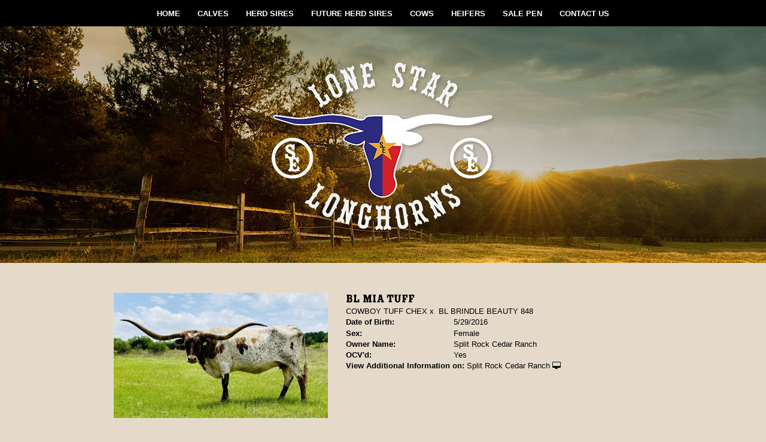

--- FILE ---
content_type: text/html; charset=utf-8
request_url: http://www.lonestarlonghorncattle.com/Default.aspx?AnimalID=112398&Name=BLMIATUFF&sid=1137
body_size: 60446
content:

<!DOCTYPE html>
<html>
<head id="Head1"><meta name="robots" content="noindex" /><title>
	BL MIA TUFF
</title><meta name="Keywords" /><meta name="Description" /><meta name="copyright" content="2026&amp;nbsp;Lonestar Longhorn Cattle" /><meta name="msvalidate.01" content="10AEC6DFD0F450EFBED6288FCA9D0301" />
        <meta name="viewport" content="width=device-width, initial-scale=1.0" />
    <style id="StylePlaceholder" type="text/css">
        </style><link href="/css/bootstrap.min.css" rel="stylesheet" /><link href="/font-awesome-4.7.0/css/font-awesome.min.css" rel="stylesheet" /><link rel="stylesheet" type="text/css" href="/javascript/magnific-popup/magnific-popup.css?v=1172017" />
    <script src="/javascript/HH_JScript.js" type="text/javascript"></script>
    <script src="/javascript/jquery-1.12.4.min.js" type="text/javascript"></script>
    <script src="/javascript/bootstrap.min.js" type="text/javascript"></script>    
    <script type="text/javascript" src='https://www.google.com/recaptcha/api.js'></script>

<script language="javascript" src="/javascript/animaldetailcarousel.js" ></script><meta property="og:image" content="http://www.lonestarlonghorncattle.com/Photos/mia1.jpg" /><link rel="image_src" href="http://www.lonestarlonghorncattle.com/Photos/mia1.jpg" /><link rel="image_src" href="http://www.lonestarlonghorncattle.com/Photos/4C6CC7C3-.jpg" /><link rel="image_src" href="http://www.lonestarlonghorncattle.com/Photos/blmiatuff.jpg" /><link rel="image_src" href="http://www.lonestarlonghorncattle.com/Photos/BLMiaTuff5-1-24.jpg" /><link rel="image_src" href="http://www.lonestarlonghorncattle.com/Photos/miatuff.jpg" /><link rel="image_src" href="http://www.lonestarlonghorncattle.com/Photos/MiaTuff3-11-24.jpg" /><link rel="image_src" href="http://www.lonestarlonghorncattle.com/Photos/MiaTuffJuly2022.jpg" /><link rel="image_src" href="http://www.lonestarlonghorncattle.com/Photos/MiaTuffJuly2024cropped.jpg" /><link rel="image_src" href="http://www.lonestarlonghorncattle.com/Photos/MiaTuffMarch2022.jpg" /><link href="/Telerik.Web.UI.WebResource.axd?d=PMrIT5dOWaVYIcpFWUE4nM7uSL-evdKDcWDBRtdMmWKyhC_VmyOTM6RcCfxBLja5ORp1ecehI88FlTttEUegrlZIUmsWvMusFOwptMuEJWs-d42_Nk8v9Ha7DSp4chO10&amp;t=638840874637275692&amp;compress=1&amp;_TSM_CombinedScripts_=%3b%3bTelerik.Web.UI%2c+Version%3d2025.1.416.462%2c+Culture%3dneutral%2c+PublicKeyToken%3d121fae78165ba3d4%3aen-US%3aced1f735-5c2a-4218-bd68-1813924fe936%3a1e75e40c%3ad7e35272%3a505983de%3aa957bcf1" type="text/css" rel="stylesheet" /><link id="phResponsiveWebsiteCSS" rel="stylesheet" type="text/css" href="css/responsive.css?638929942655171721" /><link id="hostdefault" rel="stylesheet" type="text/css" href="/Sites/0/default.css?637479354207077143" /><link id="skindefault" rel="stylesheet" type="text/css" href="/Sites/554/Skins/skin.css?637729178720881500" /><link rel="icon" href="/Sites/554/image/Screen%20Shot%202017-11-28%20at%2012.50.21%20PM.png" /><link rel="apple-touch-icon" href="/Sites/554/image/Screen%20Shot%202017-11-28%20at%2012.50.21%20PM.png" /><link rel="icon" href="/Sites/554/image/Screen%20Shot%202017-11-28%20at%2012.50.21%20PM.png" /></head>
<body id="Body">
    <noscript>
        Your browser does not have javascript/scripting enabled. To proceed, you must enable
        javascript/scripting.
    </noscript>
    <form name="form1" method="post" action="http://www.lonestarlonghorncattle.com/Default.aspx?AnimalID=112398&amp;Name=BLMIATUFF&amp;sid=1137" id="form1" enctype="multipart/form-data" style="height: 100%;">
<div>
<input type="hidden" name="ScriptManager1_TSM" id="ScriptManager1_TSM" value="" />
<input type="hidden" name="StyleSheetManager1_TSSM" id="StyleSheetManager1_TSSM" value="" />
<input type="hidden" name="__EVENTTARGET" id="__EVENTTARGET" value="" />
<input type="hidden" name="__EVENTARGUMENT" id="__EVENTARGUMENT" value="" />
<input type="hidden" name="__VIEWSTATE" id="__VIEWSTATE" value="yTR8lmDgD9524in6XTR96GgDqafEDJ0UzjvVfKt49iOJaIj/mig8gNheVWBc6+upubf6c3krzDL7/QQ1wIIfGI8K80kikIZUQ3cyMuASgLckTAW8OZz3hf4HSOZW06KP6F8RQoSXfAzd9gu9kQYJfDq+sA2ww6GByCRwyeW7EwG2Kw/uFhbLyTpHTksO1KJOgekg7NXSPakuWPAYb2JsHvW9O8Jf73X3OcFLuI2OkvgymkA6+9cwd3WVDtvrsQmNNAZvEuFMrj+Glezcj8bY473F9lWTeMYClhz4AaisSX7AjMpCgk5wrMVL5dYMWyuq1rpKnWXAxcUFdoWnemQiq4tTeMDXlqpD/8XzwRmxQpf1QyJZCZLNg+PePJ7z/UQ58gyE3aTc5Jb5wDBy2eGHVUFgHZlROhWrF2UTzMScc+2wKX8KmCRCCiJBm4PDcroUOP81bYMgwK3G8ukmdawzQ7k3EyxK9DER8whlBYJwMac/2YY9AC/8ajWWZ8hLMZJKRTi6GP5KMXGcjxY4CdtEqjRRSeZ2HVYI/SZwRrcIt4YjTyyFHK6N8Y2PmJCXuq4ngXyk/+PvHEAgoMqhmjHEqZnlE6d9HhpbsVkiI7moL9KL5f69RhM7naxiWY511+kBCHOkIF6ZZVKJCUsPc16Cb0OGveta+5sm5TpUWC39JuHYM1dT+6G3lPnJzdMhL9UYiCaUAlVdfw8qMsZk/Dk4DmGjfbF/0Eeadot34b1TgBFki0zsKp4qanNt4Oqv3i6HydjCUGSnBTMcKhL/OCxEFl+Zw1CbOu9GGrqwv5RNcOHVxsZY/PAS6GppruIN+gf0t761XUwY9+4274omievbK1i7caa7j8knAhPJNXz9QATBdlfh0+TcRrCZTelctHvgXMlGlY4+JPMALXn7qYnCac9D6f95Z8FNQ0zkOm5EApX16mLtd3UWzWV7RQau5Uk7w0WI8dFifapW0RGHGu5ngQXlsIe68VnA9swR2V/oLPCp4Ps7Z8P9FBmBVixn6SeUVy1ehF7g1kSKENAk1jmtBPfoUxdmr32jrucVzLL7RPn/az3LHvhyY1IYBKnn7l2RRWuAhGQJWYcZD0cg5x6C+taBb0cB4o4BoWo1yjxNZ6Q2RxTIgR35tt6f7ZHOuE+AyhN5VW/4cwpn1ShH+jdONkJJveBUZZRKeG8uCPf75KPqDKZpS1V6G/9p/7Hb667jn8awNk/mixv6bXj9SkFSP6eRyyVIAZKGS86ylqqL7DAw4a+mnhITZDGw08MVWpaAVkeXZ3k5+kjzNYfL+ZGz8uaIy/kYeOOzYED2uf1D0vBF5RGQ6T2uzEvEaPyX1fqlJA5jKvDwO2SyoeTXFs2yhW3TXchTTPLjYOefC7SwGNsne1+0ZPqwRIaAUB0icgmfD37yVFBgD0cPSc2yU5YB6h8N7NpibVXkanxekatZXdHmPWJ16BJqcywGTKERJ+U61DfUfKx9g/BxX910d6FkrQ2/oMLMsUJK29QaY/b+9MuRIYtfN+ZI1vYSA+1ZgbmMmjKuzb9X00eiii0WP3tqfzAMJuOFzTXKIr9hl+w/vzsKGL5o9edSLZIvyvQz+M2pFDmw2AQdCLZwHrWSK5H6se7S6336N0PODJ9FETK5njtNVpJl3VqkwO4w1DR2xj16+cCBWprJkAu4U9/bs5LvxORJp4kIGFYHQYF+uwEvjYpxi28iNwNGR37njD3wNphtkHeYB7qti4HRYPoGITEB6bQp41RASpHs8DYScj0F/fm9rSfQe7FMx2oF19KVY4/vIOHyBj4DbwsRPOyOPs5lOwgpYDtZfIfftqDb90N/UVPJZA9zQxpk4UC3wycb+ccwfocB5+KAUQOGcdfigyolOrPqqMf78b/7ALStpuvXzjgs4Wc7R+z2Moho0ZUa/Wi9LdCbwpzQGkLsQs25qVnjgAgPaMaHhwGQLYDh/CFM12dh75gIeR/cNRSkgOfGikhJAekGvZ3QMeyndWPH6qKtM0nGnjnYfc1CrHMFKXLWFTJi3SHZ/Ym2fTrdB/2ValbZClLMYgu29rnv2hUZAhJHSgx0kQ8TziYkfCeovvZre6NYJ5WK1MqyWRpD09xxV8teVT9mgKWi7TzTKwcI/lTUBwKDlfqvslyx65R15DsljMIQTi9vKNzHmIByse0V4zj3qwEYKCmuXZFj0yzM2IDjLLPYto1RDNcEyEHg1U91r6IHkr69BxMVooPk78US5ftK2+0pIVhLUd2D10FU3cBOXxbxC6mVTH5fZuveVdNICoS/Gac0q4uVAye5QT1E5mqZg2mO/WwaNdf4JeexnlZAtSpRNKIVvul23mgahX2c04EaV58VBPXIVINYUQEqbq4XVwRAYVq44pn+8CicQL5rHDICGFB4M1GSV1vM0H6MwIK2yzQ57c31bA9213AivNsG4tRvBImMUYufLECr/[base64]/FNHB3YO2KsCkvUwoUVV7AaH3ugxlGt9a5MteZnom9X3tF4RItmQ3JulqmMZPHvmOK+eJ18hKriFQvsXemnycaFgIofb4ccol5tyzhl30rRylabd7J50hwoncB1Dtevp9iZmJXdavZXtT/ETr2kTGa5gcXeKd9owr49po551IJi+Lq+aOLLvMgTAuwmMG0oF21a3vt5m5JZZuJDZ38GLrDMr3UUCo6ZdxCZXFsPtHQaYT5YCRlSRcSK5WJ4Y2jrYdJmiGMgE/gpj79BV5pmF91ImpVgwwJQ0yx9QMF9Dq/A+F3bP+Wx+YfbtIsljUnv9SFaTVLZJPAUykDqdpFZLvbJjWBwTJ3KsxetLmCyTEu3bG6D5YNu0FVpe2QI6R1THljesTz3+y83JGLySl5xRHNS5llyPJs6pzpJ3pm5ITYjQBL4SyLoIK5VHllhIbWnWQ/XoWL3E6hH+e6mvBPjJikHEbm3Ap1oOMB5hKaETdgWkDw4FSo/QwVjoqy67YsT2rt581kX/[base64]/COTv65VF39Mi2FLm5074QAHNyFbEdDopztNQJL26rKBycEupnCmcVZeaghX16eXG+ojV7hxAu0vX4CELW88kv105A5VJcbMG0aPlcAg5o+ESGnDx29wrfR3vFF25KKqZNPUSw/qHvw+iZqz4WCwe0lNqKraUvTn6AagWu8nMGTURM0pHqWC8Y+KOl6GuJyWE/h+YTkKvXX3zyO++YNHamMwhkwbXyWmLd6pHoXyC4Q0Gz1kqyx1fULeYsWhD/l6kIoBbC0+Vxq7Q1aOBEex3Yr1UJOsq8oAzCMHa+V2OkS5XlrS2dDub6GXQ60xToN54q3NBWx29dtkdjEwnwfXkwC0EkU93/[base64]/c6URJI+Gqvr+JawaJ2nePQB46Mqiro4gBPqej0tPAt6ixIrrfCO3esd74xsV40BREFvpTwNLY2PRBF8ILvYueQJOHAT9ahtwUZKd40WmrTR2b3eOqgwVetljnDFbS6KiAjY9tKHL0lIl9zpcZd/S6KX2DtN2Rx9yypaY7DQR8xaTbZbjsEMR9ZcML04Oqqahy/A3hJV+rfnTB/WFQTNXuCwKBav2ITdeSFV+oWTA4IwgftX+V0B0rq/GY+wKdVQxyNG0IINqqWBByf+a85Cu3rfpwzoQiejFW4XKXWAYjWK+QvXuEbiiwzXQ5yvYieZzrNw7dC3wjzTke7eces4k3V+zTOmyu9X4HTgkMj5azRvkemuZ0JC2cxPCpZUTu+2n0akW3gwXhD4He8Mx7gkkAAT7yFHpyIx0i/cEaLxONKRxDrnewjVfQ7R1BWUOo3Nj5IEwX/[base64]/R/SleKoy9FYbqJ5JlZ/9vcl5iSqJX/[base64]/Nh4uMTZo4jLjDGUBY2gvnuBTxKLdY9DdfIqm/30IwFzJSDU1Ia9vXcGJAVrP9KhwvHvLCbDjRl60p9n5a/I0NTirmEoA+kR/[base64]/Q3YTtkj6ZGLkzj40J7bEzPf7NjPszYAN20iy3nTRcPaReSHEynRXMV6lN4Pz/YQeWuq3y8QiQFe7IwhyrZKFacxKHhCTQsh6zdWUnb09kHUZ8LxItwlhX3uqxitluTAEcfDuk1DXSg/90xl9OtpSknL8WMQje2gna5anUzsbulb5xt3D1e3s/AJjBVRRUe1I07DSrv5FJ6z6D1qjEfShxC3ZsUpxl9PDSozcci4de1Ki5mHCxuHjhwufF02QiDq8/k3VbGNXMyQPqhVVaUuBUHhQT/5l6dlKhipO1dUZTypxMcRI40MnnIEvRzeIvB3nYYCFslk7s/IPqziwHFQeWthX6dl2VjusNG48xjEItKCtE3xHe4W7OiG/2bEjCfnKxRBqIQVkRVNTu/2wM0f3M/vANwEKi+lCogmODXSlaVxUtbNjlFdjoojj3WGF1SyjrvOm8vxdWJh6oGKclA5ObPxvL9gUvrePFIy2iYGvH561US5HuUs1h6iEbbTIRjd2/nshGH1rK8QXdLeHP2cQS2k/GwBEyrwTRwwOMCG3axtbx/cyZ+7kXEjbTu0OCRBFTAIT5dA3rhA3PavGL" />
</div>

<script type="text/javascript">
//<![CDATA[
var theForm = document.forms['form1'];
if (!theForm) {
    theForm = document.form1;
}
function __doPostBack(eventTarget, eventArgument) {
    if (!theForm.onsubmit || (theForm.onsubmit() != false)) {
        theForm.__EVENTTARGET.value = eventTarget;
        theForm.__EVENTARGUMENT.value = eventArgument;
        theForm.submit();
    }
}
//]]>
</script>


<script src="/WebResource.axd?d=pynGkmcFUV13He1Qd6_TZNZr42xUqmA1cu5uT6JWy71MV02kNwuLGL617JfsWitqyEH-aZNltMZEefcYkF3E3w2&amp;t=638901356248157332" type="text/javascript"></script>


<script src="/Telerik.Web.UI.WebResource.axd?_TSM_HiddenField_=ScriptManager1_TSM&amp;compress=1&amp;_TSM_CombinedScripts_=%3b%3bAjaxControlToolkit%2c+Version%3d4.1.50401.0%2c+Culture%3dneutral%2c+PublicKeyToken%3d28f01b0e84b6d53e%3aen-US%3a5da0a7c3-4bf6-4d4c-b5d5-f0137ca3a302%3aea597d4b%3ab25378d2%3bTelerik.Web.UI%2c+Version%3d2025.1.416.462%2c+Culture%3dneutral%2c+PublicKeyToken%3d121fae78165ba3d4%3aen-US%3aced1f735-5c2a-4218-bd68-1813924fe936%3a16e4e7cd%3a33715776%3af7645509%3a24ee1bba%3ac128760b%3a1e771326%3a88144a7a%3a8c2d243e" type="text/javascript"></script>
<div>

	<input type="hidden" name="__VIEWSTATEGENERATOR" id="__VIEWSTATEGENERATOR" value="CA0B0334" />
</div>
        <script type="text/javascript">
//<![CDATA[
Sys.WebForms.PageRequestManager._initialize('ScriptManager1', 'form1', ['tamsweb$pagemodule_AnimalDetail$UpdatePanel5','','tamsweb$pagemodule_AnimalDetail$ImageCarousel','','tamsweb$pagemodule_AnimalDetail$uptPnlProgeny',''], [], [], 90, '');
//]]>
</script>

        
        <div>
            
 
<script src="https://use.typekit.net/owb3ost.js"></script>
<script>try{Typekit.load({ async: true });}catch(e){}</script>
    
<div id="amsweb_skinPageLayout" class="t-container t-container-fluid">
	<div class="t-container-inner">
		<header>
			<div class="t-row page-navigation">
				<div class="content-container">
					
                                <nav class="navbar navbar-default adminHide">
                                    
<div class="radmenu-responsive">
<div id="amsweb_RADMENU1_radNavigation" class="RadNavigation RadNavigation_Default" style="height:30px;">
						<!-- 2025.1.416.462 --><div class="rnvRootGroupWrapper">
							<ul class="rnvRootGroup rnvGroup">
								<li class="rnvItem rnvFirst"><a class="rnvRootLink rnvLink" title="Home" href="/Default.aspx?action=home"><span class="rnvText">Home</span></a></li><li class="rnvItem"><a class="rnvRootLink rnvLink" title="Calves" href="/Default.aspx?id=157233&amp;Title=Calves"><span class="rnvText">Calves</span></a></li><li class="rnvItem"><a class="rnvRootLink rnvLink" title="Herd Sires" href="/Longhorn-Herd-Sires"><span class="rnvText">Herd Sires</span></a></li><li class="rnvItem"><a class="rnvRootLink rnvLink" title="Future Herd Sires" href="/longhorn-future-herd-sires"><span class="rnvText">Future Herd Sires</span></a></li><li class="rnvItem"><a class="rnvRootLink rnvLink" title="Cows" href="/Longhorn-Cows"><span class="rnvText">Cows</span></a></li><li class="rnvItem"><a class="rnvRootLink rnvLink" title="Heifers" href="/Longhorns-Heifers"><span class="rnvText">Heifers</span></a></li><li class="rnvItem"><a class="rnvRootLink rnvLink" title="Sale Pen" href="/Longhorn-Sale-Pen"><span class="rnvText">Sale Pen</span></a></li><li class="rnvItem rnvLast"><a class="rnvRootLink rnvLink" title="Contact Us" href="/Contact-Us"><span class="rnvText">Contact Us</span></a></li>
							</ul>
						</div><div class="rnvHiddenGroups">
							
						</div><input id="amsweb_RADMENU1_radNavigation_ClientState" name="amsweb_RADMENU1_radNavigation_ClientState" type="hidden" />
					</div>
</div>

                                </nav>
                            
				</div>
			</div>
		</header><div class="t-row adminHide page-header">
			
                        <div class="logo-container">
                            <div class="logo-content-container">
                                <a class="adminHide logo" href="/">
                                    <img src="/Sites/554/Skins/images/logo.png" alt="LoneStar Longhorns Logo" height="291" width="380">
                                </a>
                            </div>
                        </div>
                    
		</div><div class="t-row">
			<div class="content-container main-content">
				<div class="t-col t-col-12">
					<div class="t-col-inner">
						
                            <div id="amsweb_contentpane"><div id="amsweb_PageModulePanelOuterpagemodule_AnimalDetail" class="PageModulePanelOuter">
							<div id="amsweb_PageModulePanelpagemodule_AnimalDetail" class="PageModulePanel">
								

<style type="text/css">
    .Content_Wrapper, .Boxes_Wrapper {
        overflow: hidden;
        position: relative; /* set width ! */
    }

    .Content, .Boxes_Content {
        position: absolute;
        top: 0;
        left: 0;
    }

    .Boxes {
        width: 400px;
        height: 100px;
    }

    .Boxes_Wrapper {
        width: 400px;
        height: 116px;
        top: 0px;
        left: 5px;
        white-space: nowrap;
    }

        .Boxes_Wrapper img {
            display: inline;
        }

    .BoxesSlider {
        width: 400px;
        margin: 4px 0 0px;
    }

        .BoxesSlider .radslider {
            margin: 0 auto;
        }

    .infiniteCarousel {
        position: relative;
        height: 120px;
        text-align: center;
        overflow: hidden;
    }

        .infiniteCarousel .wrapper {
            width: 272px;
            overflow: auto;
            min-height: 11em;
            position: absolute;
            left: 0;
            right: 0;
            top: 0;
            height: 120px;
            margin: 0 auto;
        }

            .infiniteCarousel .wrapper ul {
                width: 9999px;
                list-style-image: none;
                list-style-position: outside;
                list-style-type: none;
                position: absolute;
                top: 0;
                margin: 0;
                padding: 0;
            }

        .infiniteCarousel ul li {
            display: block;
            float: left;
            width: 136px;
            height: 110px;
            padding-top: 10px;
            font-size: 11px;
            font-family: Arial;
            text-align: center;
            margin: 0 auto;
        }

            .infiniteCarousel ul li b {
                font-size: 11.5px;
                font-weight: 700;
                font-family: Arial;
                display: block;
                margin-top: 7px;
            }

            .infiniteCarousel ul li a, .infiniteCarousel ul li a:active, .infiniteCarousel ul li a:visited {
                text-decoration: none;
                border: hidden;
                border: 0;
                border: none;
            }

        .infiniteCarousel .forward {
            background-position: 0 0;
            right: 0;
            display: block;
            background: url(/Images/next.gif) no-repeat 0 0;
            text-indent: -9999px;
            position: absolute;
            top: 10px;
            cursor: pointer;
            height: 66px;
            width: 27px;
        }

        .infiniteCarousel .back {
            background-position: 0 -72px;
            left: 0;
            display: block;
            background: url(/Images/prev.gif) no-repeat 0 0;
            text-indent: -999px;
            position: absolute;
            top: 10px;
            cursor: pointer;
            height: 66px;
            width: 27px;
        }

        .infiniteCarousel .thumbnail {
            width: 108px;
        }

    a img {
        border: none;
    }

    .addthis_counter, .addthis_counter .addthis_button_expanded {
        color: #000 !important;
    }

    .animalMedical td.rgSorted {
        background-color: #fff !important;
    }

    .animalMedical th.rgSorted {
        border: 1px solid;
        border-color: #fff #dcf2fc #3c7fb1 #8bbdde;
        border-top-width: 0;
        background: 0 -2300px repeat-x #a6d9f4 url(/WebResource.axd?d=GGZuOoGk3rktUs6hQ4y52R0V5dTjV4oW5fpDU3d6XmNsF4laJnOh1Ck4RhYZH4bDenKzZ9KeDhaP4LrwlE8AS0AfYuBf-ccWkDQ6xbX1KVp4qZhB0Ly-EZl99rh3Hr2aa0To_bbdG6NXSXdqEXJ-u8QKBzQQXTYYTg_sgdFChZA1&t=636138644440371322);
    }
</style>
<script language="javascript" type="text/javascript">
    $(document).ready(function () {
        showCarousel();
    });

    function showCarousel() {
        $('.infiniteCarousel').infiniteCarousel();
        $(".infiniteCarousel").show();
    }

    var initialValue;
    var initialValue2;

    function HandleClientLoaded2(sender, eventArgs) {
        initialValue2 = sender.get_minimumValue();
        HandleClientValueChange2(sender, null);
    }

    function HandleClientValueChange2(sender, eventArgs) {
        var wrapperDiv = document.getElementById('boxes_wrapper');
        var contentDiv = document.getElementById('boxes_content');

        var oldValue = (eventArgs) ? eventArgs.get_oldValue() : sender.get_minimumValue();
        var change = sender.get_value() - oldValue;

        var contentDivWidth = contentDiv.scrollWidth - wrapperDiv.offsetWidth;
        var calculatedChangeStep = contentDivWidth / ((sender.get_maximumValue() - sender.get_minimumValue()) / sender.get_smallChange());

        initialValue2 = initialValue2 - change * calculatedChangeStep;

        if (sender.get_value() == sender.get_minimumValue()) {
            contentDiv.style.left = 0 + 'px';
            initialValue2 = sender.get_minimumValue();
        }
        else {
            contentDiv.style.left = initialValue2 + 'px';
        }
    }

    function loadLargeImage(filename, videoUrl,  date, comments, CourtesyOf) {
        var imgUrl = "/Photos/" + filename.replace("_thumb", "");

        // clear any video iframes
        $("#amsweb_pagemodule_AnimalDetail_divMainImageVideo").children().remove();

        // toggle visibility of video player and image viewer
        $("#amsweb_pagemodule_AnimalDetail_divMainImagePhoto").css("visibility", videoUrl ? "hidden" : "visible");
        $("#amsweb_pagemodule_AnimalDetail_divMainImageVideo").css("visibility", videoUrl ? "visible" : "hidden");

        // process image as normal
        $("#amsweb_pagemodule_AnimalDetail_divMainImagePhoto").css("height", "auto");
        $("#amsweb_pagemodule_AnimalDetail_imgAnimal")[0].style.height = "";
        $("#amsweb_pagemodule_AnimalDetail_imgAnimal")[0].src = imgUrl;
        var onclick = $("#amsweb_pagemodule_AnimalDetail_hypLargeImage")[0].getAttribute("onclick");

        if (typeof (onclick) != "function") {
            $("#amsweb_pagemodule_AnimalDetail_hypLargeImage")[0].setAttribute('onClick', 'window.open("' + imgUrl + '","window","toolbar=0,directories=0,location=0,status=1,menubar=0,resizeable=1,scrollbars=1,width=850,height=625")');
        } else {
            $("#amsweb_pagemodule_AnimalDetail_hypLargeImage")[0].onclick = function () { window.open('"' + imgUrl + '"', "window", "toolbar=0,directories=0,location=0,status=1,menubar=0,resizeable=1,scrollbars=1,width=850,height=625"); };
        }
        $("#amsweb_pagemodule_AnimalDetail_litImageDate")[0].innerHTML = "";
        if (date != "")
            $("#amsweb_pagemodule_AnimalDetail_litImageDate")[0].innerHTML = "Date of Photo: " + date.replace(" 12:00:00 AM", "");
        $("#amsweb_pagemodule_AnimalDetail_litImageDescription")[0].innerHTML = "";
        if (CourtesyOf != "")
            $("#amsweb_pagemodule_AnimalDetail_litImageDescription")[0].innerHTML = "Courtesy of " + CourtesyOf;

        $("#imageComments")[0].innerHTML = "";
        if (comments != "")
            $("#imageComments")[0].innerHTML = comments;

        // add video embed or hide it
        if (videoUrl) {
            // squish the image (since we're using visibility instead of display)
            $("#amsweb_pagemodule_AnimalDetail_divMainImagePhoto").css("height", "0");

            // build the embed element
            videoUrl = videoUrl.replace("&t=", "?start=");
            var embed = "<iframe style=\"width: 100%; height: 250px;\" src=\"https://www.youtube.com/embed/";
            embed += videoUrl;
            embed += "\" frameborder=\"0\" allow=\"accelerometer; autoplay; encrypted-media; gyroscope; picture-in-picture\" allowfullscreen></iframe>";

            // add the youtube embed iframe
            $("#amsweb_pagemodule_AnimalDetail_divMainImageVideo").append(embed);
        }
    }

</script>

<script src="javascript/jellekralt_responsiveTabs/js/jquery.responsiveTabs.js?v=2"></script>
<link type="text/css" rel="stylesheet" href="javascript/jellekralt_responsiveTabs/css/responsive-tabs.css" />

<div class="t-container t-container-fluid">
									<div class="t-container-inner">
										<div class="t-row">
											<div id="amsweb_pagemodule_AnimalDetail_tcolAnimalDetailImage" class="t-col t-col-5 t-col-xs-12 t-col-sm-12 animal-detail-image-carousel">
												<div class="t-col-inner">
													
                    <!-- Left Hand Column: Image with details and carousel - toggle visibility based on image availability -->
                    <div id="amsweb_pagemodule_AnimalDetail_UpdatePanel5">
														
                            <content>
                                <!-- Main Image Display -->
                                <div id="amsweb_pagemodule_AnimalDetail_divMainImagePhoto" class="animal-details-main-image" style="visibility: visible;">
                                    <a id="amsweb_pagemodule_AnimalDetail_hypLargeImage" target="_blank" style="cursor: pointer" class="animal-detail-image" onClick="window.open(&quot;/Photos/mia1.jpg&quot;,&quot;window&quot;,&quot;toolbar=0,directories=0,location=0,status=1,menubar=0,resizeable=1,scrollbars=1,width=850,height=625&quot;)" title="Click to view large image">
                                        <img src="/Photos/mia1.jpg" id="amsweb_pagemodule_AnimalDetail_imgAnimal" data-responsive="" />
                                    </a>
                                </div>
                                <div id="amsweb_pagemodule_AnimalDetail_divMainImageVideo" class="animal-details-youtube-embed" style="visibility: hidden;">
                                </div>
                                <!-- Image details and Comments -->
                                <div class="animal-image-details">
                                    <span id="amsweb_pagemodule_AnimalDetail_litImageDate"></span>
                                    <br />
                                    <span id="amsweb_pagemodule_AnimalDetail_litImageDescription">Courtesy of SRC</span>
                                    <br />
                                    <p id="imageComments">
                                        
                                    </p>
                                </div>
                                <div id="amsweb_pagemodule_AnimalDetail_tColAnimalImageCell">
															
                                        <!-- Image Carousel -->
                                        <div id="amsweb_pagemodule_AnimalDetail_ImageCarousel">
																
                                                <div class="infiniteCarousel">
                                                    <div class="wrapper">
                                                        <ul>
                                                            
                                                                    mia1_thumb.jpg
                                                                    <li>
                                                                        <div class="">
                                                                            <a href="#" style="border: hidden" onclick="loadLargeImage('mia1_thumb.jpg','','','','SRC')">
                                                                                <img class="thumbnail"
                                                                                    src='Photos/mia1_thumb.jpg'
                                                                                    data-responsive /></a>
                                                                        </div>
                                                                    </li>
                                                                
                                                                    4C6CC7C3-_thumb.jpg
                                                                    <li>
                                                                        <div class="">
                                                                            <a href="#" style="border: hidden" onclick="loadLargeImage('4C6CC7C3-_thumb.jpg','','10/23/2021 12:00:00 AM','','4F Cattle')">
                                                                                <img class="thumbnail"
                                                                                    src='Photos/4C6CC7C3-_thumb.jpg'
                                                                                    data-responsive /></a>
                                                                        </div>
                                                                    </li>
                                                                
                                                                    blmiatuff_thumb.jpg
                                                                    <li>
                                                                        <div class="">
                                                                            <a href="#" style="border: hidden" onclick="loadLargeImage('blmiatuff_thumb.jpg','','','','Arrowhead Cattle Company')">
                                                                                <img class="thumbnail"
                                                                                    src='Photos/blmiatuff_thumb.jpg'
                                                                                    data-responsive /></a>
                                                                        </div>
                                                                    </li>
                                                                
                                                                    BLMiaTuff5-1-24_thumb.jpg
                                                                    <li>
                                                                        <div class="">
                                                                            <a href="#" style="border: hidden" onclick="loadLargeImage('BLMiaTuff5-1-24_thumb.jpg','','5/1/2024 12:00:00 AM','','Russell E. Fairchild')">
                                                                                <img class="thumbnail"
                                                                                    src='Photos/BLMiaTuff5-1-24_thumb.jpg'
                                                                                    data-responsive /></a>
                                                                        </div>
                                                                    </li>
                                                                
                                                                    miatuff_thumb.jpg
                                                                    <li>
                                                                        <div class="">
                                                                            <a href="#" style="border: hidden" onclick="loadLargeImage('miatuff_thumb.jpg','','','','Russell Fairchild')">
                                                                                <img class="thumbnail"
                                                                                    src='Photos/miatuff_thumb.jpg'
                                                                                    data-responsive /></a>
                                                                        </div>
                                                                    </li>
                                                                
                                                                    MiaTuff3-11-24_thumb.jpg
                                                                    <li>
                                                                        <div class="">
                                                                            <a href="#" style="border: hidden" onclick="loadLargeImage('MiaTuff3-11-24_thumb.jpg','','3/11/2024 12:00:00 AM','','Russell E Fairchild')">
                                                                                <img class="thumbnail"
                                                                                    src='Photos/MiaTuff3-11-24_thumb.jpg'
                                                                                    data-responsive /></a>
                                                                        </div>
                                                                    </li>
                                                                
                                                                    MiaTuffJuly2022_thumb.jpg
                                                                    <li>
                                                                        <div class="">
                                                                            <a href="#" style="border: hidden" onclick="loadLargeImage('MiaTuffJuly2022_thumb.jpg','','7/14/2022 12:00:00 AM','','Fairchild Longhorn Enterprises')">
                                                                                <img class="thumbnail"
                                                                                    src='Photos/MiaTuffJuly2022_thumb.jpg'
                                                                                    data-responsive /></a>
                                                                        </div>
                                                                    </li>
                                                                
                                                                    MiaTuffJuly2024cropped_thumb.jpg
                                                                    <li>
                                                                        <div class="">
                                                                            <a href="#" style="border: hidden" onclick="loadLargeImage('MiaTuffJuly2024cropped_thumb.jpg','','7/1/2024 12:00:00 AM','','Split Rock Cedar Ranch')">
                                                                                <img class="thumbnail"
                                                                                    src='Photos/MiaTuffJuly2024cropped_thumb.jpg'
                                                                                    data-responsive /></a>
                                                                        </div>
                                                                    </li>
                                                                
                                                                    MiaTuffMarch2022_thumb.jpg
                                                                    <li>
                                                                        <div class="">
                                                                            <a href="#" style="border: hidden" onclick="loadLargeImage('MiaTuffMarch2022_thumb.jpg','','3/23/2022 12:00:00 AM','','Fairchild Longhorn Enterprises')">
                                                                                <img class="thumbnail"
                                                                                    src='Photos/MiaTuffMarch2022_thumb.jpg'
                                                                                    data-responsive /></a>
                                                                        </div>
                                                                    </li>
                                                                
                                                        </ul>
                                                    </div>
                                                </div>
                                            
															</div>
														</div>
                            </content>
                        
													</div>
                
												</div>
											</div><div class="t-col t-col-7 t-col-xs-12 t-col-sm-12">
												<div class="t-col-inner">
													
                    <!-- Right Hand Column Animal Details -->
                    <div class="t-row">
														<div class="t-col t-col-12">
															<div class="t-col-inner">
																
                                <!-- Animal Name -->
                                
                                <h2 class="PageHeadingTitle" style="margin: 0px; padding: 0px;">
                                    BL MIA TUFF</h2>
                            
															</div>
														</div>
													</div>
                    <div class="t-row">
														<div id="amsweb_pagemodule_AnimalDetail_tcolSireDam" class="t-col t-col-12">
															<div class="t-col-inner">
																
                                <!-- Animal Father x Mother -->
                                <a href='/Default.aspx?AnimalID=39647&Name=COWBOYTUFFCHEX&sid=1137'>COWBOY TUFF CHEX</a>
                                x&nbsp;
                                <a href='/Default.aspx?AnimalID=39784&Name=BLBRINDLEBEAUTY848&sid=1137'>BL BRINDLE BEAUTY 848</a>
                            
															</div>
														</div>
													</div>
                    <!-- Animal Date of Birth -->
                    <div id="amsweb_pagemodule_AnimalDetail_tRowDOB" class="t-row">
														<div class="t-col t-col-4 t-col-xs-12 t-col-sm-12">
															<div class="t-col-inner">
																
                                <span class="fieldLabel">Date of Birth:</span>
                            
															</div>
														</div><div class="t-col t-col-4 t-col-xs-12 t-col-sm-12">
															<div class="t-col-inner">
																
                                5/29/2016
                            
															</div>
														</div>
													</div>
                    <!-- Description information -->
                    <div class="t-row">
														<div class="t-col t-col-4 t-col-xs-12 t-col-sm-12 fieldLabel">
															<div class="t-col-inner">
																
                                
                            
															</div>
														</div><div class="t-col t-col-8 t-col-xs-12 t-col-sm-12">
															<div class="t-col-inner">
																
                                
                            
															</div>
														</div>
													</div>
                    <!-- Animal Info detail rows -->
                    
                            <div class="t-row">
														<div class="t-col t-col-4 t-col-xs-12 t-col-sm-12">
															<div class="t-col-inner">
																
                                        <span class="fieldLabel">
                                            Sex:
                                        </span>
                                    
															</div>
														</div><div class="t-col t-col-8 t-col-xs-12 t-col-sm-12">
															<div class="t-col-inner">
																
                                        <div class="animal-detail-comments">
                                            Female
                                        </div>
                                    
															</div>
														</div>
													</div>
                        
                            <div class="t-row">
														<div class="t-col t-col-4 t-col-xs-12 t-col-sm-12">
															<div class="t-col-inner">
																
                                        <span class="fieldLabel">
                                            Owner Name:
                                        </span>
                                    
															</div>
														</div><div class="t-col t-col-8 t-col-xs-12 t-col-sm-12">
															<div class="t-col-inner">
																
                                        <div class="animal-detail-comments">
                                            Split Rock Cedar Ranch
                                        </div>
                                    
															</div>
														</div>
													</div>
                        
                            <div class="t-row">
														<div class="t-col t-col-4 t-col-xs-12 t-col-sm-12">
															<div class="t-col-inner">
																
                                        <span class="fieldLabel">
                                            OCV'd:
                                        </span>
                                    
															</div>
														</div><div class="t-col t-col-8 t-col-xs-12 t-col-sm-12">
															<div class="t-col-inner">
																
                                        <div class="animal-detail-comments">
                                            Yes
                                        </div>
                                    
															</div>
														</div>
													</div>
                        
                    
                    <!-- Other site -->
                    <div id="amsweb_pagemodule_AnimalDetail_tRowOtherSite" class="t-row">
														<div class="t-col t-col-12">
															<div class="t-col-inner">
																
                                <span class="fieldLabel">View Additional Information on:</span>
                                <a id="amsweb_pagemodule_AnimalDetail_hypOtherSiteAnimal" href="http://www.splitrockcedarranch.com/Default.aspx?AnimalID=112398&amp;Name=BLMIATUFF" target="_blank">Split Rock Cedar Ranch</a>&nbsp;<i class="fa fa-desktop" aria-hidden="true"></i>
                            
															</div>
														</div>
													</div>
                    <div class="t-row">

													</div>
                
												</div>
											</div>
										</div><div class="t-row animal-detail-tabs">
											<div id="amsweb_pagemodule_AnimalDetail_viewAnimal" class="t-col t-col-12">
												<div class="t-col-inner">
													
                    <div id="tabsAnimalInfo">
                        <ul>
                            <li id="amsweb_pagemodule_AnimalDetail_tpPedigree"><a href="#tabPedigree">Pedigree</a></li>
                            
                            
                            
                            
                            
                            
                            
                            
                            
                        </ul>

                        <div id="tabPedigree">
                            <div id="amsweb_pagemodule_AnimalDetail_trowPedigree" class="t-row">
														<div class="t-col t-col-12 table-responsive animal-pedigree scrollbar-outer">
															<div class="t-col-inner">
																
                                        
<style>
    #pedigree {
        height: 800px;
    }

        #pedigree td {
            padding-left: 10px;
            padding-right: 10px;
            margin: 0px;
        }

    a.crumbImage img {
        min-width: 108px;
    }

    .line {
        border-top: solid 2px black;
        border-bottom: solid 2px black;
        border-left: solid 2px black;
        width: 20px;
    }

    .line-big {
        height: 405px;
    }

    .line-medium {
        height: 205px;
    }

    .line-small {
        height: 105px;
    }
</style>

<table id="pedigree">
    <tbody>
        <tr>
            <td valign="middle" align="center" rowspan="8">
                BL MIA TUFF
                <br />
                <a id="amsweb_pagemodule_AnimalDetail_ctrlPedigree_imgRoot" title="BL MIA TUFF" class="crumbImage"><img title="BL MIA TUFF" src="Photos/mia1_thumb.jpg" alt="" style="border-width:0px;" /></a>
            </td>
            <td valign="middle" align="center" rowspan="8">
                <div class="line line-big"></div>
            </td>
            <td valign="middle" align="center" rowspan="4" height="400px">
                <div class="pedigreeLink">
                    <span><a href='Default.aspx?AnimalID=39647&Name=COWBOYTUFFCHEX&sid=1137'>COWBOY TUFF CHEX</a>
                </div>
                <a id="amsweb_pagemodule_AnimalDetail_ctrlPedigree_imgSire" title="COWBOY TUFF CHEX" class="crumbImage" href="Default.aspx?AnimalID=39647&amp;Name=COWBOYTUFFCHEX"><img title="COWBOY TUFF CHEX" src="Photos/5-27-20Tuff_thumb.JPG" alt="" style="border-width:0px;" /></a>
            </td>
            <td valign="middle" align="center" rowspan="4">
                <div class="line line-medium"></div>
            </td>
            <td valign="middle" align="center" rowspan="2" height="200px">
                <div class="pedigreeLink">
                    <span><a href='Default.aspx?AnimalID=13299&Name=COWBOYCHEX&sid=1137'>COWBOY CHEX</a>
                </div>
                <a id="amsweb_pagemodule_AnimalDetail_ctrlPedigree_imgSireSire" title="COWBOY CHEX" class="crumbImage" href="Default.aspx?AnimalID=13299&amp;Name=COWBOYCHEX"><img title="COWBOY CHEX" src="Photos/IMG6928_thumb.jpg" alt="" style="border-width:0px;" /></a>
            </td>
            <td align="middle" align="center" rowspan="2">
                <div class="line line-small"></div>
            </td>
            <td valign="middle" align="center" height="100px">
                <div class="pedigreeLink">
                    <span><a href='Default.aspx?AnimalID=374&Name=PEACEMAKER44&sid=1137'>PEACEMAKER 44</a>
                </div>
                <a id="amsweb_pagemodule_AnimalDetail_ctrlPedigree_imgSireSireSire" title="PEACEMAKER 44" class="crumbImage" href="Default.aspx?AnimalID=374&amp;Name=PEACEMAKER44"><img title="PEACEMAKER 44" src="Photos/Peacemaker44_thumb.jpg" alt="" style="border-width:0px;" /></a>
            </td>
        </tr>
        <tr>
            <td valign="middle" align="center" height="100px">
                <div class="pedigreeLink">
                    <span><a href='Default.aspx?AnimalID=13301&Name=BLPOCOBUENO&sid=1137'>BL POCO BUENO</a>
                </div>
                <a id="amsweb_pagemodule_AnimalDetail_ctrlPedigree_imgSireSireDam" title="BL POCO BUENO" class="crumbImage" href="Default.aspx?AnimalID=13301&amp;Name=BLPOCOBUENO"><img title="BL POCO BUENO" src="Photos/BLPocoBueno_thumb.JPG" alt="" style="border-width:0px;" /></a>
            </td>
        </tr>
        <tr>
            <td valign="middle" align="center" rowspan="2" height="200px">
                <div class="pedigreeLink">
                    <span><a href='Default.aspx?AnimalID=29177&Name=BLRIOCATCHIT&sid=1137'>BL RIO CATCHIT</a>
                </div>
                <a id="amsweb_pagemodule_AnimalDetail_ctrlPedigree_imgSireDam" title="BL RIO CATCHIT" class="crumbImage" href="Default.aspx?AnimalID=29177&amp;Name=BLRIOCATCHIT"><img title="BL RIO CATCHIT" src="Photos/CBK5644_thumb.jpg" alt="" style="border-width:0px;" /></a>
            </td>
            <td valign="middle" align="center" rowspan="2">
                <div class="line line-small"></div>
            </td>
            <td valign="middle" align="center" height="100px">
                <div class="pedigreeLink">
                    <span><a href='Default.aspx?AnimalID=2285&Name=JPRIOGRANDE&sid=1137'>JP RIO GRANDE</a>
                </div>
                <a id="amsweb_pagemodule_AnimalDetail_ctrlPedigree_imgSireDamSire" title="JP RIO GRANDE" class="crumbImage" href="Default.aspx?AnimalID=2285&amp;Name=JPRIOGRANDE"><img title="JP RIO GRANDE" src="Photos/JPRioGrande30_thumb.jpg" alt="" style="border-width:0px;" /></a>
            </td>
        </tr>
        <tr>
            <td valign="middle" align="center" height="100px">
                <div class="pedigreeLink">
                    <span><a href='Default.aspx?AnimalID=31031&Name=BLCATCHIT&sid=1137'>BL CATCHIT</a>
                </div>
                <a id="amsweb_pagemodule_AnimalDetail_ctrlPedigree_imgSireDamDam" title="BL CATCHIT" class="crumbImage" href="Default.aspx?AnimalID=31031&amp;Name=BLCATCHIT"><img title="BL CATCHIT" src="Photos/BLCatchit_thumb.jpeg" alt="" style="border-width:0px;" /></a>
            </td>
        </tr>
        <tr>
            <td valign="middle" align="center" rowspan="4" height="400px">
                <div class="pedigreeLink">
                    <span><a href='Default.aspx?AnimalID=39784&Name=BLBRINDLEBEAUTY848&sid=1137'>BL BRINDLE BEAUTY 848</a>
                </div>
                <a id="amsweb_pagemodule_AnimalDetail_ctrlPedigree_imgDam" title="BL BRINDLE BEAUTY 848" class="crumbImage" href="Default.aspx?AnimalID=39784&amp;Name=BLBRINDLEBEAUTY848"><img title="BL BRINDLE BEAUTY 848" src="Photos/CBK5522_thumb.jpg" alt="" style="border-width:0px;" /></a>
            </td>
            <td valign="middle" align="center" rowspan="4">
                <div class="line line-medium"></div>
            </td>
            <td valign="middle" align="center" rowspan="2" height="200px">
                <div class="pedigreeLink">
                    <span><a href='Default.aspx?AnimalID=2285&Name=JPRIOGRANDE&sid=1137'>JP RIO GRANDE</a>
                </div>
                <a id="amsweb_pagemodule_AnimalDetail_ctrlPedigree_imgDamSire" title="JP RIO GRANDE" class="crumbImage" href="Default.aspx?AnimalID=2285&amp;Name=JPRIOGRANDE"><img title="JP RIO GRANDE" src="Photos/JPRioGrande30_thumb.jpg" alt="" style="border-width:0px;" /></a>
            </td>
            <td valign="middle" align="center" rowspan="2">
                <div class="line line-small"></div>
            </td>
            <td valign="middle" align="center" height="100px">
                <div class="pedigreeLink">
                    <span><a href='Default.aspx?AnimalID=255&Name=J.R.GRANDSLAM&sid=1137'>J.R. GRAND SLAM</a>
                </div>
                <a id="amsweb_pagemodule_AnimalDetail_ctrlPedigree_imgDamSireSire" title="J.R. GRAND SLAM" class="crumbImage" href="Default.aspx?AnimalID=255&amp;Name=J.R.GRANDSLAM"><img title="J.R. GRAND SLAM" src="Photos/J.R.GrandSlam0_thumb.jpg" alt="" style="border-width:0px;" /></a>
            </td>
        </tr>
        <tr>
            <td valign="middle" align="center" height="100px">
                <div class="pedigreeLink">
                    <span><a href='Default.aspx?AnimalID=2284&Name=TXWLuckyLady&sid=1137'>TX W Lucky Lady</a>
                </div>
                <a id="amsweb_pagemodule_AnimalDetail_ctrlPedigree_imgDamSireDam" title="TX W Lucky Lady" class="crumbImage" href="Default.aspx?AnimalID=2284&amp;Name=TXWLuckyLady"><img title="TX W Lucky Lady" src="Photos/TXWLuckyLady0_thumb.jpg" alt="" style="border-width:0px;" /></a>
            </td>
        </tr>
        <tr>
            <td valign="middle" align="center" rowspan="2" height="200px">
                <div class="pedigreeLink">
                    <span><a href='Default.aspx?AnimalID=39687&Name=HUBBELLSBLACKBEAUTY&sid=1137'>HUBBELLS BLACK BEAUTY</a>
                </div>
                <a id="amsweb_pagemodule_AnimalDetail_ctrlPedigree_imgDamDam" title="HUBBELLS BLACK BEAUTY" class="crumbImage" href="Default.aspx?AnimalID=39687&amp;Name=HUBBELLSBLACKBEAUTY"><img title="HUBBELLS BLACK BEAUTY" src="Photos/hubbellsblackbeauty0_thumb.JPG" alt="" style="border-width:0px;" /></a>
            </td>
            <td valign="middle" align="center" rowspan="2">
                <div class="line line-small"></div>
            </td>
            <td valign="middle" align="center" height="100px">
                <div class="pedigreeLink">
                    <span><a href='Default.aspx?AnimalID=4180&Name=QUILL&sid=1137'>QUILL</a>
                </div>
                <a id="amsweb_pagemodule_AnimalDetail_ctrlPedigree_imgDamDamSire" title="QUILL" class="crumbImage" href="Default.aspx?AnimalID=4180&amp;Name=QUILL"><img title="QUILL" src="Photos/quill_s_thumb.jpg" alt="" style="border-width:0px;" /></a>
            </td>
        </tr>
        <tr>
            <td valign="middle" align="center" height="100px">
                <div class="pedigreeLink">
                    <span><a href='Default.aspx?AnimalID=3930&Name=HubbellsQueenofHearts&sid=1137'>Hubbells Queen of Hearts</a>
                </div>
                <a id="amsweb_pagemodule_AnimalDetail_ctrlPedigree_imgDamDamDam" title="Hubbells Queen of Hearts" class="crumbImage" href="Default.aspx?AnimalID=3930&amp;Name=HubbellsQueenofHearts"></a>
            </td>
        </tr>
    </tbody>
</table>

                                    
															</div>
														</div>
													</div>
                        </div>
                        <div id="tabHonorsAwards">
                            
                        </div>
                        <div id="tabSemen">
                            
                        </div>
                        <div id="tabEmbryo">
                            
                        </div>
                        <div id="tabBreeding">
                            
                        </div>
                        <div id="tabMeasurementHistory">
                            
                        </div>
                        <div id="tabMedical">
                            
                        </div>
                        <div id="tabRelevant">
                            
                        </div>
                        <div id="tabProgeny">
                            <div id="amsweb_pagemodule_AnimalDetail_uptPnlProgeny">
														
                                    
                                
													</div>
                        </div>
                        <div id="tabComments">
                            
                        </div>
                    </div>
                
												</div>
											</div>
										</div>
									</div>
								</div>
<script src="/javascript/jquery.scrollbar.min.js"></script>
<script>
    $('#tabsAnimalInfo').responsiveTabs({
        startCollapsed: 'accordion'
    });
    $(function () {
        $(".animal-detail-comments iframe").wrap("<div class='animal-detail-video'></div>");
    });
    jQuery(document).ready(function () {
        jQuery('.scrollbar-outer').scrollbar();
    });
</script>

							</div>
						</div></div>
                        
					</div>
				</div>
			</div>
		</div><footer class="t-row page-footer adminHide">
			<div class="t-row-wrap page-footer-top">
				<div class="content-container">
					<div class="t-col t-col-4 t-col-xs-12 t-col-sm-12 footer-left-col">
						<div class="t-col-inner">
							
                            <div itemscope itemtype="http://schema.org/Organization" class="form-group">
                                <div itemprop="name">
                                    <h4>Edwin Stojanik</h4>
                                </div>
                                <a href="tel:5123650969" itemprop="telephone">512-365-0969</a><br>
                                <a href="mailto:edsto22@gmail.com" itemprop="email">edsto22@gmail.com</a><br>
                                <div itemprop="address" itemscope="itemscope" itemtype="http://schema.org/PostalAddress">
                                <span itemprop="streetAddress">1675 FM 1331</span> <br> 
                                    <span itemprop="addressLocality">Taylor</span>, <span itemprop="addressRegion">TX</span>
                                    <span itemprop="postalCode">76574</span>
                                </div>
                            </div>
                        
						</div>
					</div><div class="t-col t-col-4 t-col-xs-12 t-col-sm-12 footer-middle-col">
						<div class="t-col-inner">
							
                            <a id="A2" title="Home" href="/">
                                <img src="/Sites/554/skins/images/footer-logo.png" alt="Lonestar Longhorns Logo footer" height="95" width="95"></a>
                        
						</div>
					</div><div class="t-col t-col-4 t-col-xs-12 t-col-sm-12 footer-right-col">
						<div class="t-col-inner">
							
                            <ul class="footer-social-icons">
                                <li class="middle-social-icon">
                                    <a href="mailto:edsto22@gmail.com<">
                                        <i class="fa fa-envelope" aria-hidden="true"></i>
                                    </a>
                                </li>
                                <li class="middle-social-icon">
                                    <a href="https://www.facebook.com/" Target="blank">
                                        <i class="fa fa-facebook" aria-hidden="true"></i>
                                    </a>
                                </li>
                            </ul>
                        
						</div>
					</div>
				</div>
			</div><div class="t-row-wrap page-bottom">
				<div class="content-container">
					<div class="t-col t-col-12">
						<div class="t-col-inner">
							
                            <div class="page-bottom-links">
                                <ul>
                                    <li>
                                        <a id="amsweb_Privacy1_hypPrivacy" class="SkinObject" href="PrivacyPolicy">Privacy Policy</a>
                                    </li>
                                    <li>
                                        <a id="amsweb_Terms1_hypTerms" class="SkinObject" href="TermsOfUse">Terms Of Use</a>
                                    </li>
                                    <li>
                                        <a id="amsweb_LOGINLINK1_hypLogin" class="SkinObject" href="javascript:popwin(&#39;https://www.hiredhandams.com/admin/default.aspx&#39;,&#39;toolbar=0,directories=0,location=0,status=1,menubar=0,scrollbars=1,menubar=0,titlebar=0,resizable=1&#39;,&#39;&#39;,&#39;&#39;)">Login</a>
                                    </li>
                                </ul>
                            </div>
                            <span id="amsweb_Copyright2_lblDate" class="SkinObject copyright">©2026 Lonestar Longhorn Cattle</span>
                            <a id="amsweb_HHLOGO1_hypLogo" title="Hired Hand Software" class="HHLogo" href="http://www.hiredhandsoftware.com" style="display:inline-block;height:60px;"><img title="Hired Hand Software" src="images/logoMedium.png" alt="" style="border-width:0px;" /></a>
                        
						</div>
					</div>
				</div>
			</div>
		</footer>
	</div>
</div>

<!-- Global site tag (gtag.js) - Google Analytics -->
<script async src="https://www.googletagmanager.com/gtag/js?id=G-7B3CYJ4FWW"></script>
<script>
window.dataLayer = window.dataLayer || [];
function gtag(){dataLayer.push(arguments);}
gtag('js', new Date());

gtag('config', 'G-7B3CYJ4FWW');
</script>


        </div>
    

<script type="text/javascript">
//<![CDATA[
window.__TsmHiddenField = $get('ScriptManager1_TSM');;(function() {
                        function loadHandler() {
                            var hf = $get('StyleSheetManager1_TSSM');
                            if (!hf._RSSM_init) { hf._RSSM_init = true; hf.value = ''; }
                            hf.value += ';Telerik.Web.UI, Version=2025.1.416.462, Culture=neutral, PublicKeyToken=121fae78165ba3d4:en-US:ced1f735-5c2a-4218-bd68-1813924fe936:1e75e40c:d7e35272:505983de:a957bcf1';
                            Sys.Application.remove_load(loadHandler);
                        };
                        Sys.Application.add_load(loadHandler);
                    })();Sys.Application.add_init(function() {
    $create(Telerik.Web.UI.RadNavigation, {"_renderMode":2,"_skin":"Default","clientStateFieldID":"amsweb_RADMENU1_radNavigation_ClientState","collapseAnimation":"{\"type\":12,\"duration\":200}","expandAnimation":"{\"type\":12,\"duration\":0}","nodesData":[{"text":"Home","navigateUrl":"/Default.aspx?action=home"},{"text":"Calves","navigateUrl":"/Default.aspx?id=157233\u0026Title=Calves"},{"text":"Herd Sires","navigateUrl":"/Longhorn-Herd-Sires"},{"text":"Future Herd Sires","navigateUrl":"/longhorn-future-herd-sires"},{"text":"Cows","navigateUrl":"/Longhorn-Cows"},{"text":"Heifers","navigateUrl":"/Longhorns-Heifers"},{"text":"Sale Pen","navigateUrl":"/Longhorn-Sale-Pen"},{"text":"Contact Us","navigateUrl":"/Contact-Us"}]}, {"nodeClicking":OnClientNodeClicking,"nodeMouseEnter":OnClientNodeMouseEnter,"nodeMouseLeave":OnClientNodeMouseLeave}, null, $get("amsweb_RADMENU1_radNavigation"));
});
//]]>
</script>
</form>
    <script src="/javascript/radMenuResponsive.js" type="text/javascript"></script>
</body>
</html>


--- FILE ---
content_type: text/css
request_url: http://www.lonestarlonghorncattle.com/Sites/554/Skins/skin.css?637729178720881500
body_size: 5886
content:
body {
    color: #000;
    background-color: #e5daca;
    font-family: "helvetica";
    font-style: normal;
    font-weight: 400;
    font-size: 13px;
}

a {
    color: #000;
}

a:hover, a:active, a:focus {
    color: #d12127;
    text-decoration: none;
}

h1,h2,h3,h4,h5,h6 {
    color: #000;
    font-family: "zebrawood-std-fill",sans-serif;
    font-style: normal;
    font-weight: 400;
}

h1{
    margin-top: 0px;
    color: #000;
    font-size: 24px;
}

h2{
    font-size: 20px;
}

h3{
    font-size: 18px;
}

a[href*="tel:"]{
    text-decoration: none !important;
}

.t-container-fluid{
    max-width: 100% !important;
}

.content-container{
    max-width: 960px;
    margin: 0 auto;
}

.main-content{
    overflow: hidden;
    padding: 50px 0;
}

.home-content{
    overflow: hidden;
    padding: 0px;
}

.page-navigation{
    background-color: #000;
    height: 44px;
}

.navbar{
    margin-bottom: 0px;
}

.navbar-header{
    min-height: 65px;
}

.navbar-default{
    background-color: transparent;
    border: 0;
}

.RadNavigation .rnvMore.rnvRight{
    border: 0;
    margin: 7px 0 0 0;
}

.RadNavigation .rnvHovered.rnvMore.rnvRight, .RadNavigation .rnvSelected.rnvMore.rnvRight{
    margin-right: 0px;
}

.RadNavigation .rnvRootGroupWrapper{
    border: 0;
    text-align: center;
}

.rnvLink, .rnvLink:hover, .rnvLink:active, .rnvLink:focus{
    color: #fff;
    font-weight: bold;
    text-transform: uppercase;
}

.rnvLink:hover{
    color: #d12127;
}

.RadNavigation .rnvRootLink{
    border: 0;
    padding-bottom: 0px;
}

.rnvPopup{
    border: 0;
    background-color: #000;
}

.RadNavigation .rnvMore{
    display: inline-block;
    color: #fff;
    font: normal normal normal 14px/1 FontAwesome;
    font-size: 14px;
    text-rendering: auto;
    -webkit-font-smoothing: antialiased;
    -moz-osx-font-smoothing: grayscale;
    font-size: 28px;
    height: auto;
    right: 10px;
}

.RadNavigation .rnvMore:hover{
    color: #d12127;
}

.RadNavigation .rnvMore:before {
    float: left;
    content: "\f0c9";
    left: 0;
    width: auto;
}

.rnvMorePopup {
    background-color: #000;
    margin-top: 0px;
}

.rnvPopup .rnvLink {
    padding: 10px 30px 10px 10px;
}

.rnvLink .radIcon {
    font-size: 25px;
    width: 30px;
    height: 26px;
    line-height: 19px;
}


.logo{
    display: inline-block;
    padding-top: 21px;
}

.page-header{
    height: 395px;
    background: url(images/banner.jpg)no-repeat;
    background-size: cover;
    margin-top: 0px;
    margin-bottom: 0px;
    border: 0px;
}

.home-header{
    height: 662px;
    background: url(images/home-header.jpg)center no-repeat;
    background-size: cover;
    margin-top: 0px;
    margin-bottom: 0px;
    border: 0px;
}

.logo-container{
    display: table;
    height: 100%;
    width:100%;
}

.logo-content-container{
    display: table-cell;
    text-align: center;
    vertical-align: middle;
}

.page-footer{
    color: #fff;
    font-weight: 600;
}

.page-footer a{
    color: #fff;
}

.page-footer a:hover{
    text-decoration: none;
    color: #d12127;
}

.page-footer-top{
    background-color: #000;
    background-size: cover;
    overflow: hidden;
    padding-top: 10px;
}

.footer-left-col h4{
    color: #ede4d6;
    font-size: 18px;
    margin: 0px;
}

.footer-left-col{
    padding-top: 13px;
}

.footer-middle-col{
    text-align: center;
    padding-bottom: 26px;
    padding-top: 17px;
}

.footer-right-col{
    text-align: right;
}

.footer-right-col a{
    color: #fff;
    font-size: 24px;
    text-decoration: none;
}

.footer-right-col a:hover{
    color: #d12127;
}

.footer-social-icons{
    padding-left: 0px;
    padding-top: 51px;
}

.footer-social-icons li{
    display: inline-block;
    list-style-type: none;
}

.footer-social-icons .middle-social-icon{
    padding: 0 10px;
}

.page-bottom{
    background-color: #000;
    color: #fff;
    text-align: center;
    padding: 22px 0 0px 0;
    font-weight: 300;
    font-size: 10px;
    border-top-width: 3px;
    border-top-style: solid;
    border-top-color: #5f5f5f;
}

.page-bottom a{
    color: #fff;
}

.page-bottom a:hover{
    color: #d12127;
}

.page-bottom-links ul
{
    margin: 0;
    color: #fff;
    padding: 0;
}

.page-bottom-links ul li
{
    list-style-type: none;
    display: inline;
}

.page-bottom-links li:not(:first-child):before {
    content: " | ";
}

.HHLogo{
    float: right;
    margin-top: -38px;
    width: 59px;
}

.copyright{
    display: block;
}
@media only screen and (max-width: 1024px) {
    .RadMenu{
        max-width: 100%;
    }
}

@media only screen and (max-width: 768px) {
    .logo img{
        max-width: 376px;
    }

    .content-right-col {
        margin-top: 0px;
    }

    .bottom-middle-col{
        height: auto;
        max-width: 100%;
    }
   
    .footer-left-col, .footer-right-col{
        text-align: center;
    }

    .footer-middle-col {
        margin-bottom: -10px;
        padding-top: 0px;
    }
    
    .footer-social-icons{
        padding-top: 10px;
    }
}

@media only screen and (max-width: 480px) {
    .logo img {
         max-width: 360px;
     }

   .HHLogo {
        float: none;
        margin-top: 10px;
    }
    
    .footer-social-icons{
        padding-top: 11px;
    }
    
    .footer-left-col{
        padding-top: 5px;
    }
}


@media only screen and (max-width: 375px) {
    
    .logo img{
        max-width: 334px;
        margin-top: -6px;
    }
    
}

@media only screen and (max-width: 320px) {
    .logo {
        margin-top: 0;
    }

}